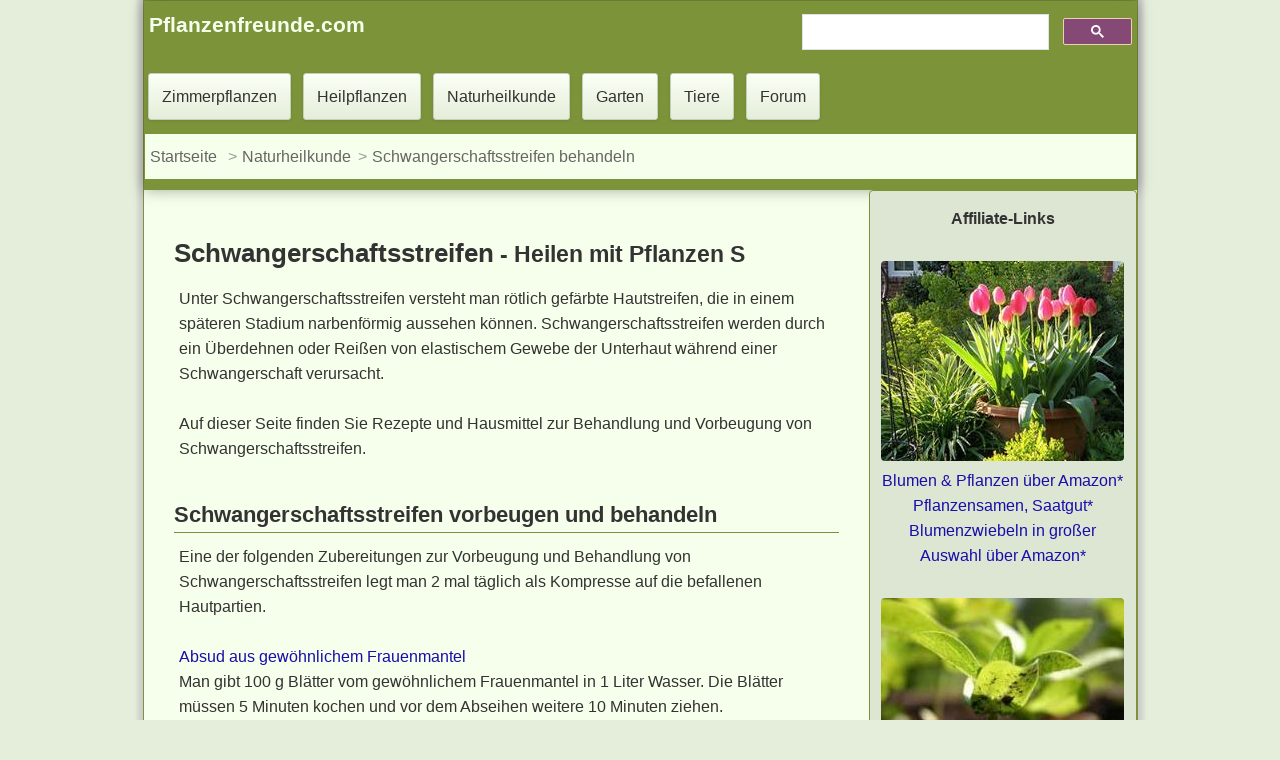

--- FILE ---
content_type: text/html
request_url: https://www.pflanzenfreunde.com/hausmittel/schwangerschaftsstreifen-behandlung.htm
body_size: 4552
content:
<!DOCTYPE html><html lang="de"><head><meta content="text/html; charset=utf-8" http-equiv="Content-Type"><script>
  var _paq = window._paq = window._paq || [];
  /* tracker methods like "setCustomDimension" should be called before "trackPageView" */
  _paq.push(["disableCookies"]);
  _paq.push(['trackPageView']);
  _paq.push(['enableLinkTracking']);
  (function() {
    var u="//www.pflanzenfreunde.com/analyse/";
    _paq.push(['setTrackerUrl', u+'matomo.php']);
    _paq.push(['setSiteId', '1']);
    var d=document, g=d.createElement('script'), s=d.getElementsByTagName('script')[0];
    g.async=true; g.src=u+'matomo.js'; s.parentNode.insertBefore(g,s);
  })();
</script>
<script async src="https://pagead2.googlesyndication.com/pagead/js/adsbygoogle.js?client=ca-pub-3507982353542739"
     crossorigin="anonymous"></script>

<link rel="stylesheet" href="../css/all-s.css"><link rel="stylesheet" href="../social/shariff.complete.css"><script src="https://ajax.googleapis.com/ajax/libs/jquery/3.6.1/jquery.min.js"></script>

<meta content="IE=edge" http-equiv="X-UA-Compatible"><meta name="viewport" content="width=device-width, initial-scale=1.0"><meta name="theme-color" content="#f6ffeb"><meta name="copyright" content="www.pflanzenfreunde.com"><meta content="index,follow" name="robots"><link href="https://www.pflanzenfreunde.com/favicon.ico" rel="icon" type="image/x-icon"><link href="https://www.pflanzenfreunde.com/apple-touch-icon.png" rel="apple-touch-icon"><title>Schwangerschaftsstreifen behandeln / Hausmittel</title><meta name="description" content="Heilpflanzen und Heilkräuter können hilfreich sein. Auf dieser Seite finden Sie Rezepte zur Behandlung und Vorbeugung von Schwangerschaftsstreifen."></head><body><div class="container-fluid"><header class="header clear"><div class="pull-left b450"><a class="h3 margin-ad col" href="https://www.pflanzenfreunde.com"><strong>Pflanzenfreunde.com</strong></a></div><div class="gcse pull-right margin-ad such"><script async="" src="https://cse.google.com/cse.js?cx=partner-pub-3507982353542739:6122602138"></script>
			
<div class="gcse-searchbox-only"></div></div><nav class="clear"><a class="button" href="../zimmerpflanzen.htm" title="Zimmerpflanzen: Lexikon A - Z">Zimmerpflanzen</a> <a class="button" href="../heilpflanzen/index.htm">Heilpflanzen</a> <a class="button" href="../hausmittel/index.htm">Naturheilkunde</a> <a class="button" href="../garten/index.htm">Garten</a> <a class="button" href="../fauna/index.htm">Tiere</a> <a class="button" href="../foren/index.php">Forum</a> <ol class="breadcrumb"><li><a href="../index.htm">Startseite</a></li> <li><a href="index.htm">Naturheilkunde</a></li><li><a href="#">Schwangerschaftsstreifen behandeln</a></ol></nav></header><div class="container"><div class="left-container"><main><article><div class="panel-body"><header><h1 class="h1">Schwangerschaftsstreifen<span class="small"> - Heilen mit Pflanzen S</span></h1></header><p>Unter Schwangerschaftsstreifen versteht man rötlich gefärbte Hautstreifen, die in einem späteren Stadium narbenförmig aussehen können. Schwangerschaftsstreifen werden durch ein Überdehnen oder Reißen von elastischem Gewebe der Unterhaut während einer Schwangerschaft verursacht.<br><br>Auf dieser Seite finden Sie Rezepte und Hausmittel zur Behandlung und Vorbeugung von Schwangerschaftsstreifen.</p><section><header><h2 class="licht clear">Schwangerschaftsstreifen vorbeugen und behandeln</h2></header><p>Eine der folgenden Zubereitungen zur Vorbeugung und Behandlung von Schwangerschaftsstreifen legt man 2 mal täglich als Kompresse auf die befallenen Hautpartien.<br><br><a href="../heilpflanzen/frauenmantel.htm" title="Gewöhnlicher Frauenmantel / Heilpflanzen der Naturheilkunde">Absud aus gewöhnlichem Frauenmantel</a><br>Man gibt 100 g Blätter vom gewöhnlichem Frauenmantel in 1 Liter Wasser. Die Blätter müssen 5 Minuten kochen und vor dem Abseihen weitere 10 Minuten ziehen.<br><br><a href="../heilpflanzen/ackerschachtelhalm.htm" title="Ackerschachtelhalm / Heilkräuter und Heilpflanzen">Absud mit Ackerschachtelhalm</a><br>Man gibt 40 g getrockneten Ackerschachtelhalm in 1 Liter Wasser. Die Heilkräuter müssen 3 Minuten kochen und dürfen erst nach dem erkalten abgeseiht werden<br><br><a href="../heilpflanzen/efeu.htm" title="Efeu / Heilpflanzen und Heilkräuter sammeln und bestimmen">Breiumschlag mit Efeublättern</a><br>Man kocht einige Blätter vom gemeinen Efeu 15 Minuten lang in sehr wenig Wasser.&nbsp; Dann werden die Blätter zerdrückt und in ein Tuch einfach eingeschlagen. Das lauwarme abgekühlte Tuch legt man auf die von den Schwangerschaftsstreifen betroffenen Stellen.</p></section><aside><header><h2 class="licht"><span id="Hinweise">Bitte beachten Sie auch diesen Hinweis</span></h2></header><p>Obwohl die Anwendungen mit Heilkräutern oft eine positive Wirkung auf Beschwerden haben, sollte man vor der Heilpflanzenanwendung immer Rücksprache mit einem Arzt halten.</p><p><a href="../heilpflanzen/disclaimer.htm"
>Hinweis zu den Gesundheitsthemen !</a></p></aside><section class="hidden-print"><header><h2 class="licht"><span id="Buchempfehlungen">Buchempfehlungen Kräuter und Heilpflanzen</span></h2></header><p><a
 rel="sponsored" href="https://amzn.to/43MeZBU">- Alles über Heilpflanzen*</a></p><p><a
 rel="sponsored" href="https://amzn.to/469t1jh">- Heilpflanzenpraxis: Rezepturen*</a></p><p><a
 rel="sponsored" href="https://amzn.to/45TG8EX">- Medizin der Erde: Heilanwendungen, Rezepte*</a></p><p><a
 rel="sponsored" href="https://amzn.to/43O7fPW">- Praxis der modernen Heilpflanzenkunde*</a></p><p><a
 rel="sponsored" href="https://amzn.to/3qqQkEz">- Gesundheit durch Heilkräuter*</a></p></section><nav><p><strong class="h3">Die Verwendung und Verarbeitung der Heilpflanzen</strong></p><ol><li><a title="Die heilenden Kräfte der Pflanzen nutzen" href="../heilpflanzen/die-heilpflanzen.htm">Gesundheit durch Kräuter &amp; Heilpflanzen</a></li><li><a title="Welche Heilpflanzen sollte man sammeln?" href="../heilpflanzen/kraeuter-sammeln.htm">Kräuter und Heilpflanzen richtig sammeln</a></li><li><a title="Richtiges Trocknen von Heilkräutern" href="../heilpflanzen/kraeuter-trocknen.htm">Trocknen von Blättern, Wurzeln, Beeren, Früchte, Blüten und Sprosssen.</a></li><li><a title="Zubereitungsarten der Heilpflanzen" href="../heilpflanzen/zubereitung.htm">Zubereitung der Heilpflanzen</a></li><li><a title="Richtige Anwendung und Dosieruzng der Heilpflanzen" href="../heilpflanzen/anwendung.htm">Dosierungen &amp; Geschmack</a></li><li><a title="Medizinische Wirkung der Heilpflanzen und Heilkräuter" href="../heilpflanzen/medizinische-eigenschaften.htm">medizinische Wirkung von A bis Z</a></li></ol><p><strong class="h3">Meistgelesene Rezepte der Naturheilkunde</strong></p><ul><li><a title="Angst Behandlung / Hausmittel der Naturheilkunde" href="angst-behandlung.htm">Angst behandeln</a></li><li><a title="Schlaffe Brust straffen / Hausmittel der Naturheilkunde" href="schlaffe-brust-straffen.htm">Brust straffen</a></li><li><a title="Brustschmerzen behandeln / Hausmittel der Naturheilkunde" href="brustschmerzen.htm">Brustschmerzen</a></li><li><a title="Frühjahrskur/ Hausmittel der Naturheilkunde" href="fruehjahrskur.htm">Frühjahrskur mit Kräutern</a></li><li><a title="Hitzewallungen Behandlung / Hausmittel der Naturheilkunde" href="hitzewallungen.htm">Hitzewallungen</a></li><li><a title="Haarausfall stoppen / Hausmittel der Naturheilkunde" href="haarausfall-stoppen.htm">Haarausfall stoppen</a></li><li><a title="Impotenz Behandlung / Hausmittel der Naturheilkunde" href="impotenz-behandlung.htm">Impotenz behandeln</a></li><li><a title="Falten vorbeugen / Hausmittel der Naturheilkunde" href="falten-vorbeugen.htm">Falten vorbeugen</a></li><li><a title="Fieber senken / Hausmittel der Naturheilkunde" href="fieber-senken.htm">Fieber senken</a></li><li><a title="Fingernägel Zehennägel / Hausmittel der Naturheilkunde" href="fingernaegel-zehenaegel.htm">Fingernägel / Zehennägel</a></li><li><a title="Kopfschmerzen Behandlung / Hausmittel der Naturheilkunde" href="kopfschmerzen-behandlung.htm">Kopfschmerzen behandeln</a></li><li><a title="Menstruationsbeschwerden / Hausmittel der Naturheilkunde" href="menstruationsbeschwerden.htm">Menstruationsbeschwerden</a></li><li><a title="Nervositat Behandlung / Hausmittel der Naturheilkunde" href="nervositaet-behandlung.htm">Nervosität behandeln</a></li><li><a title="Orangenhaut bekämpfen / Hausmittel der Naturheilkunde" href="orangenhaut.htm">Orangenhaut bekämpfen</a></li><li><a title="Schwangerschaftsstreifen Behandlung / Hausmittel der Naturheilkunde" href="schwangerschaftsstreifen-behandlung.htm">Schwangerschaftsstreifen</a></li></ul></nav></div></article><div id="sozial" class="clear margin-oben hidden-print panel-body"><p class="h3">Teile diesen Beitrag:</p><div class="shariff"></div></div><div id="quellen-1" class="clear"><p><strong>Quellen</strong></p><p class="small">Geheimnisse und Heilkräfte der Pflanzen. Verlag Das Beste, ISBN-10: ‎ 3716600261, Der Kosmos Heilpflanzenführer: Über 600 Heil- und Giftpflanzen Europas, Franckh Kosmos Verlag, ISBN-10: 3440162680, RHS Die große Pflanzen-Enzyklopädie von A – Z, DK Verlag Dorling Kindersley, ISBN-10: 3831017298, <a rel="nofollow" title="wikipedia" href="https://de.wikipedia.org/wiki/Heilpflanze">Wikipedia - Heilpflanze</a>, <a href="https://de.wikipedia.org/wiki/Liste_von_Heilpflanzen">Wikipedia - Liste von Heilpflanzen</a>, <a href="https://de.wikipedia.org/wiki/Pflanzenheilkunde">Wikipedia - Pflanzenheilkunde</a>, Das große Lexikon der Heilpflanzen: 550 Pflanzen und ihre Anwendungen, ‎ Dorling Kindersley Verlag GmbH, ISBN 3831032327</p></div></main><footer><div class="footer hidden-print"><div id="resneu-3"><ins class="adsbygoogle" data-ad-client="ca-pub-3507982353542739" data-ad-format="auto" data-ad-slot="8791046915" data-full-width-responsive="true" style="display: block"></ins><script>
     (adsbygoogle = window.adsbygoogle || []).push({});
</script>
</div><hr><p>Für Werbe-Links auf dieser Seite zahlt der Händler ggf. eine Provision. Diese Werbe-Links sind am Sternchen (*) zu erkennen. Für dich ändert sich nichts am Preis. <a href="https://www.pflanzenfreunde.com/datenschutz.htm">Mehr Infos</a>.</p><hr><p class="small"><a href="../datenschutz.htm">Datenschutz</a> | <a href="../impressum.htm">Impressum</a></p></div></footer></div><div class="right-container sidebar"><p class="center-block"><strong>Affiliate-Links</strong></p><p class="center-block margin-oben"><a rel="sponsored" target="_blank" title="Blumen 
								&amp; Pflanzen über Amazon Partnerlink" href="https://amzn.to/2WoIyI5"><img loading="lazy" width="243" height="200" alt="Blumen" src="../garten/gartenbilder/blumen.jpg" ></a> <br><a href="https://amzn.to/2WoIyI5" rel="sponsored" target="_blank" title="Blumen 
								&amp; Pflanzen über Amazon Partnerlink">Blumen &amp; Pflanzen über Amazon*</a><br><a href="https://amzn.to/2RVDhZY" rel="sponsored" target="_blank" title="Pflanzensamen, Saatgut über Amazon Partnerlink">Pflanzensamen, Saatgut*</a> <br><a href="https://amzn.to/2HC7Y1t" rel="sponsored" target="_blank" title="Blumenzwiebeln über Amazon Partnerlink">Blumenzwiebeln in großer Auswahl über Amazon*</a> </p><p class="center-block margin-oben dashboardBox"><a rel="sponsored" target="_blank" title="Naturdünger über Amazon Partnerlink" href="https://amzn.to/2RUUrGR"><img loading="lazy" width="243" height="200" alt="Kategorie Naturdünger (Amazon)" src="../garten/gartenbilder/naturduenger.jpg" ></a> <br><a href="https://amzn.to/2RUUrGR" rel="sponsored" target="_blank">Naturdünger über Amazon*</a> </p><p class="center-block margin-oben"><a rel="sponsored" target="_blank" title="Pflanzenerde über Amazon Partnerlink" href="https://amzn.to/2CMWAtK"><img width="243" height="200" loading="lazy" alt="Pflanzenerde" src="../garten/gartenbilder/erde.jpg" ></a> <br><a title="Pflanzenerde über Amazon Partnerlink" href="https://amzn.to/2CMWAtK" rel="sponsored" target="_blank">Pflanzenerde &amp; Nährmedien über Amazon*</a></p><p class="center-block"><a href="https://amzn.to/3Wcfljj" rel="sponsored" target="_blank"><img alt="Bonsai kaufen" loading="lazy" height="189" width="200" src="../bilder/verkauf/bonsai-1d.jpg"></a> <br><a href="https://amzn.to/3Wcfljj" target="_blank" rel="sponsored">Bonsai, über Amazon*</a></p><p class="center-block"><a href="https://amzn.to/4cNSTE4" rel="sponsored" target="_blank"><img loading="lazy" alt="Elefantenfuß kaufen" height="189" src="../bilder/verkauf/elefantenfuss-kaufen-d.jpg" width="200"></a><br><a target="_blank" href="https://amzn.to/4cNSTE4" rel="sponsored">Elefantenfuß (Beaucarnea recurvata), über Amazon*</a></p><p class="center-block"><a href="https://amzn.to/3Y7GQgc" rel="sponsored" target="_blank"><img loading="lazy" alt="Bonsai kaufen" src="../bilder/verkauf/zamioculcas-d.jpg" height="270" width="200" ></a><br><a target="_blank" href="https://amzn.to/3Y7GQgc" rel="sponsored">Zamioculcas, über Amazon*</a></p><p class="center-block"><a href="https://amzn.to/3S9xTPO" rel="sponsored" target="_blank"><img loading="lazy" alt="Sanseveria kaufen" src="../bilder/verkauf/bogenhanf-d.jpg" height="270" width="200" ></a><br><a target="_blank" href="https://amzn.to/3S9xTPO" rel="sponsored">Sansevieria, über Amazon*</a></p><p class="center-block"><a href="https://amzn.to/3S8M2gf" rel="sponsored" target="_blank"><img loading="lazy" alt="Yucca kaufen" src="../bilder/verkauf/yucca-d.jpg" height="304" width="200" ></a><br><a target="_blank" href="https://amzn.to/3S8M2gf" rel="sponsored">Yucca, über Amazon*</a></p><p class="center-block"><a href="https://amzn.to/3ScCuAU"><img loading="lazy" alt="Palme kaufen" src="../bilder/verkauf/palme-d.jpg" height="270" width="200"></a><br><a target="_blank" href="https://amzn.to/3ScCuAU" rel="sponsored">Palmen, über Amazon*</a></p><div><p class="center-block"><a href="https://amzn.to/4f5Ik0J" rel="sponsored" target="_blank"><img loading="lazy" alt="Wetterstation kaufen"  src="../bilder/verkauf/wetterstation-bestellen.jpg" height="170" width="150" ></a> <br><a target="_blank" href="https://amzn.to/4f5Ik0J" rel="sponsored">Temperaturen im Blick mit Wetterstationen, bei Amazon*</a> </p><p class="center-block"><a href="https://amzn.to/4bWMlC0" rel="sponsored" target="_blank"><img loading="lazy" alt="Luxmeter kaufen" src="../bilder/verkauf/luxmeter-bestellen.jpg" ></a> <br><a target="_blank" href="https://amzn.to/4bWMlC0" rel="sponsored">Wähle den richtigen Standort mit einem Luxmeter, bei Amazon*</a> </p><p class="center-block"><a href="https://amzn.to/3WpEKqX" rel="sponsored" target="_blank"><img loading="lazy" alt="Seramis Gießanzeiger kaufen" src="../bilder/verkauf/seramis-giessanzeiger-bestellen.jpg" height="200" width="200" ></a><br><a target="_blank" href="https://amzn.to/3WpEKqX" rel="sponsored">Seramis Gießanzeiger 1 x 2 Stück, bei Amazon*</a> </p><p class="center-block"><a href="https://amzn.to/467ENLl" rel="sponsored" target="_blank"><img loading="lazy" alt="Pflanzengefäße &amp; Gefäßzubehör" src="../bilder/verkauf/blumentopf.jpg" ></a><br><a target="_blank" href="https://amzn.to/467ENLl" rel="sponsored">Blumentöpfe aus Ton oder Kunststoff, bei Amazon*</a></p><p class="center-block"><a href="https://amzn.to/4f76sjy" rel="sponsored" target="_blank"><img loading="lazy" alt="Bodentester kaufen" src="../bilder/verkauf/bodentester-bestellen.jpg"  ></a><br><a href="https://amzn.to/4f76sjy" rel="sponsored" target="_blank">Richtig gegossen? Bodentester, Feuchtigkeitsmesser für Topfpflanzen, bei Amazon*</a></p></div></div></div></div><script src="../social/shariff.min.js"></script>

</body></html>

--- FILE ---
content_type: text/html; charset=utf-8
request_url: https://www.google.com/recaptcha/api2/aframe
body_size: 113
content:
<!DOCTYPE HTML><html><head><meta http-equiv="content-type" content="text/html; charset=UTF-8"></head><body><script nonce="qI2cwPwU7_zdEun1ce6AGw">/** Anti-fraud and anti-abuse applications only. See google.com/recaptcha */ try{var clients={'sodar':'https://pagead2.googlesyndication.com/pagead/sodar?'};window.addEventListener("message",function(a){try{if(a.source===window.parent){var b=JSON.parse(a.data);var c=clients[b['id']];if(c){var d=document.createElement('img');d.src=c+b['params']+'&rc='+(localStorage.getItem("rc::a")?sessionStorage.getItem("rc::b"):"");window.document.body.appendChild(d);sessionStorage.setItem("rc::e",parseInt(sessionStorage.getItem("rc::e")||0)+1);localStorage.setItem("rc::h",'1768991356864');}}}catch(b){}});window.parent.postMessage("_grecaptcha_ready", "*");}catch(b){}</script></body></html>